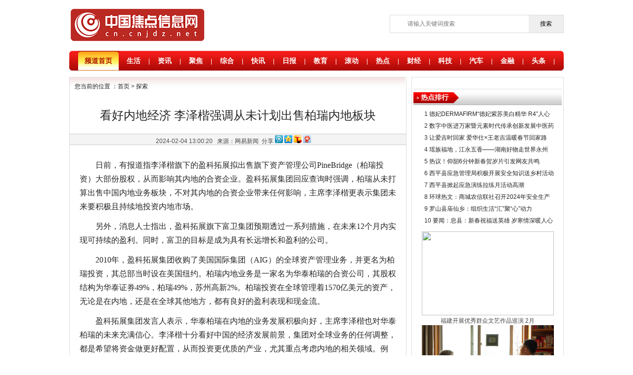

--- FILE ---
content_type: text/html
request_url: http://cnts.cnjdz.net/cnts/2024/0204/347881.html
body_size: 9162
content:
<!doctype html>
<html>

<head>
  <meta charset="utf-8">
  <title>看好内地经济 李泽楷强调从未计划出售柏瑞内地板块 - 中国焦点日报网</title>
  <meta content="焦点信息网，焦点信息网，中国焦点信息网，热点精选,播报资讯,资讯快报,热文速递,天天快报,当前热议,当前热点" name="keywords" />
  <meta content="日前，有报道指李泽楷旗下的盈科拓展拟出售旗下资产管理公司PineBri..." name="description" />
  <meta http-equiv="X-UA-Compatible" content="IE=EmulateIE7" />
  <link href="http://www.cnjdz.net/static/css/holystyle_1.css?v2.1" rel="stylesheet" type="text/css" />
  <link href="http://www.cnjdz.net/static/css/content_1.css?v2.1" rel="stylesheet" type="text/css" />
  <link href="http://www.cnjdz.net/static/css/lypd_1.css" rel="stylesheet" type="text/css" />
  <link href="http://www.cnjdz.net/static/css/zg_show.css" rel="stylesheet" type="text/css" />
  <script language="javascript" src="http://www.cnjdz.net/static/js/nr0615.js"></script>
  <script>
    (function () {
      var el = document.createElement("script");
      el.src = "https://sf1-scmcdn-tos.pstatp.com/goofy/ttzz/push.js?26891a73ba623b90e8bc59c1cf736659e1dbf90a5d786434c565aa4794db31e1b799ba1059648905ef34c518690c0201eaa17b8ef3cb90ad7146a471d2589672";
      el.id = "ttzz";
      var s = document.getElementsByTagName("script")[0];
      s.parentNode.insertBefore(el, s);
    })(window)
  </script>
  <script src="http://www.cnjdz.net/static/js/uaredirect.js" type="text/javascript"></script>
  <link rel="shortcut icon" href="http://www.cnjdz.net/static/images/2.ico" type="image/x-icon">
  <SCRIPT type=text/javascript>uaredirect("http://5g.cnjdz.net/cnts/cnts/2024/0204/347881.html");</SCRIPT>
</head>

<body>
  <div class="container">
    <div class="main">
      <script src="http://www.cnjdz.net/static/js/fspdgg17.js"></script>
    </div>
    <div class="logoh">
      <div class="logo17424"><a href="http://cn.cnjdz.net/" target="_blank"></a></div>
      <div class="searchdiv" style="float:right;margin-top: 25px;">
        <form action="http://www.duosou.net/" method="get" target="_blank">
          <input type="text" class="searchinput" name="keyword" id="keyword" placeholder="请输入关键词搜索"
            onfocus="autofocuss()" autocomplete="off">
          <button class="btnsearch">搜索</button>
        </form>
      </div>
    </div>
    <!--地市-->
    <div id="nav" class="clearall">
      <div class="main oh">
        <ul class="nav">
                    <li><a href="http://cn.cnjdz.net/" class="pt" target="_blank">频道首页</a></li>
                    <li><a href="http://cn.cnjdz.net/cnsh/" target="_blank">生活</a></li>
          <li class="navLine">|</li>
                    <li><a href="http://cn.cnjdz.net/cnzx/" target="_blank">资讯</a></li>
          <li class="navLine">|</li>
                    <li><a href="http://cn.cnjdz.net/cnjj/" target="_blank">聚焦</a></li>
          <li class="navLine">|</li>
                    <li><a href="http://cn.cnjdz.net/cnzh/" target="_blank">综合</a></li>
          <li class="navLine">|</li>
                    <li><a href="http://cn.cnjdz.net/cnkx/" target="_blank">快讯</a></li>
          <li class="navLine">|</li>
                    <li><a href="http://cn.cnjdz.net/cnrb/" target="_blank">日报</a></li>
          <li class="navLine">|</li>
                    <li><a href="http://cn.cnjdz.net/cnjy/" target="_blank">教育</a></li>
          <li class="navLine">|</li>
                    <li><a href="http://cn.cnjdz.net/cngd/" target="_blank">滚动</a></li>
          <li class="navLine">|</li>
                    <li><a href="http://cn.cnjdz.net/cnrd/" target="_blank">热点</a></li>
          <li class="navLine">|</li>
                    <li><a href="http://cn.cnjdz.net/cncj/" target="_blank">财经</a></li>
          <li class="navLine">|</li>
                    <li><a href="http://cnkj.cnjdz.net/" target="_blank">科技</a></li>
          <li class="navLine">|</li>
                    <li><a href="http://cnqc.cnjdz.net/" target="_blank">汽车</a></li>
          <li class="navLine">|</li>
                    <li><a href="http://cnjr.cnjdz.net/" target="_blank">金融</a></li>
          <li class="navLine">|</li>
                    <li><a href="http://cntt.cnjdz.net/" target="_blank">头条</a></li>
          <li class="navLine">|</li>
                            </ul>
      </div>
    </div>
    <div class="banner clearall"> </div>
    <div class="list">
      <div class="contentleft">
        <div class="inversepath">您当前的位置 ：<a href="http://cn.cnjdz.net/">首页</a> > <a href="http://cnts.cnjdz.net/">探索</a></div>
        <div class="contentt">看好内地经济 李泽楷强调从未计划出售柏瑞内地板块</div>
        <div class="contenttime">2024-02-04 13:00:20&nbsp;&nbsp; <a href="javascript:;" target="_blank">来源：网易新闻</a>&nbsp;&nbsp;分享
          <script type="text/javascript" charset="GBK">
              (function () {
                var _w = 16, _h = 16;
                var param = {
                  url: location.href,
                  type: "l", /**type类型有b/d/f/h/j/l*/
                  count: "0", /**是否显示分享数，1显示(可选)*/
                  appkey: "3203314641", /**您申请的应用appkey,显示分享来源(可选)*/
                  title: '看好内地经济 李泽楷强调从未计划出售柏瑞内地板块', /**分享的文字内容(可选，默认为所在页面的title)*/
                  relateUid: "", /**关联用户的UID，分享微博会@该用户(可选)*/
                  rnd: new Date().valueOf(),
                  lang: "zh_cn"
                }
                var temp = [];
                for (var p in param) {
                  temp.push(p + "=" + encodeURIComponent(param[p] || ""))
                }
              })()
          </script>
          <a href="javascript:void(0)" onClick="postToWb();" class="tmblog"><img src="http://www.cnjdz.net/static/picture/weiboicon16.gif" border="0" /></a>
          <script type="text/javascript" charset="GBK">
            function postToWb() {
              var _t = encodeURI(document.title);
              var _url = encodeURIComponent(document.location.href);
              var _appkey = encodeURI('23c02d48d7654122b32c6391261622cf');//你从腾讯获得的appkey
              var _pic = encodeURI('');//（例如：var _pic='图片url1|图片url2|图片url3....）
              var _site = '';//你的网站地址
              var _u = 'http://v.t.qq.com/share/share.php?url=' + _url + '&appkey=' + _appkey + '&site=' + _site + '&pic=' + _pic + '&title=' + _t;
              window.open(_u, '', 'width=700, height=680, top=0, left=0, toolbar=no, menubar=no, scrollbars=no, location=yes, resizable=no, status=no');
            }
          </script>
          <script type="text/javascript" charset="GBK">
            (function () {
              var p = {
                url: location.href,
                desc: '',/*默认分享理由(可选)*/
                summary: '',/*摘要(可选)*/
                title: '',/*分享标题(可选)*/
                site: '',/*分享来源 如：腾讯网(可选)*/
                pics: '' /*分享图片的路径(可选)*/
              };
              var s = [];
              for (var i in p) {
                s.push(i + '=' + encodeURIComponent(p[i] || ''));
              }
              document.write(['<a href="http://sns.qzone.qq.com/cgi-bin/qzshare/cgi_qzshare_onekey?', s.join('&'), '" target="_blank" title="分享到QQ空间"><img src="http://www.cnjdz.net/static/picture/qzone_share_s.png" alt="分享到QQ空间" border="0" /></a>'].join(''));
            })();
          </script>
          <a title="分享到搜狐微博" href="javascript:void((function(s,d,e,r,l,p,t,z,c){var f='http://t.sohu.com/third/post.jsp?',u=z||d.location,p=['&url=',e(u),'&title=',e(t||d.title),'&content=',c||'gb2312','&pic=',e(p||'')].join('');function%20a(){if(!window.open([f,p].join(''),'mb',['toolbar=0,status=0,resizable=1,width=660,height=470,left=',(s.width-660)/2,',top=',(s.height-470)/2].join('')))u.href=[f,p].join('');};if(/Firefox/.test(navigator.userAgent))setTimeout(a,0);else%20a();})(screen,document,encodeURIComponent,'','','','','','GBK'));" style="font-size:12px;font-family:'\5b8b\4f53';color:#369"><img src="http://www.cnjdz.net/static/picture/sohudot.gif" alt="分享到搜狐微博" border="0" style="border:0px;" /></a> <a href="javascript:void(0);" onClick="(function(){var url = 'link=http://www.nen.com.cn/&source='+ encodeURIComponent('焦点信息网-中国焦点信息网-好看的互联网资讯信息')+ '&info='+ encodeURIComponent(document.title) + ' ' + encodeURIComponent(document.location.href);window.open('http://t.163.com/article/user/checkLogin.do?'+url+'&'+new Date().getTime(),'newwindow','height=330,width=550,top='+(screen.height-280)/2+',left='+(screen.width-550)/2+', toolbar=no, menubar=no, scrollbars=no,resizable=yes,location=no, status=no');})()" target="_self"><img src="http://www.cnjdz.net/static/picture/163wei.gif" width="16" height="16" alt="分享到网易微博" border="0"></a>
          <script type="text/javascript" charset="GBK">
            (function () {
              var _w = 16, _h = 16;
              var param = {
                url: 'http://fushun.nen.com.cn/system/2017/12/27/020277047.shtml',
                type: '3',
                count: '', /**是否显示转发数，1显示(可选)*/
                appkey: '3203314641', /**您申请的应用appkey,显示分享来源(可选)*/
                title: '看好内地经济 李泽楷强调从未计划出售柏瑞内地板块', /**转发的文字内容(可选，默认为所在页面的title)*/
                pic: '', /**转发图片的路径(可选)*/
                ralateUid: '', /**关联用户的UID，转发微博会@该用户(可选)*/
                rnd: new Date().valueOf()
              }
              var temp = [];
              for (var p in param) {
                temp.push(p + '=' + encodeURIComponent(param[p] || ''))
              }
              document.write('<iframe allowTransparency="true" frameborder="0" scrolling="no" src="http://hits.sinajs.cn/A1/weiboshare.html?' + temp.join('&') + '" width="' + _w + '" height="' + _h + '"></iframe>')
            })()
          </script>
        </div>
        <br />
        <div class="clear"></div>
    <div class="contentcon" style="text-indent:2em;"> <p>日前，有报道指李泽楷旗下的盈科拓展拟出售旗下资产管理公司PineBridge（柏瑞投资）大部份股权，从而影响其内地的合资企业。盈科拓展集团回应查询时强调，柏瑞从未打算出售中国内地业务板块，不对其内地的合资企业带来任何影响，主席李泽楷更表示集团未来要积极且持续地投资内地市场。</p><p>另外，消息人士指出，盈科拓展旗下富卫集团预期透过一系列措施，在未来12个月内实现可持续的盈利。同时，富卫的目标是成为具有长远增长和盈利的公司。</p><p>2010年，盈科拓展集团收购了美国国际集团（AIG）的全球资产管理业务，并更名为柏瑞投资，其总部当时设在美国纽约。柏瑞内地业务是一家名为华泰柏瑞的合资公司，其股权结构为华泰证券49%，柏瑞49%，苏州高新2%。柏瑞投资在全球管理着1570亿美元的资产，无论是在内地，还是在全球其他地方，都有良好的盈利表现和现金流。</p><p>盈科拓展集团发言人表示，华泰柏瑞在内地的业务发展积极向好，主席李泽楷也对华泰柏瑞的未来充满信心。李泽楷十分看好中国的经济发展前景，集团对全球业务的任何调整，都是希望将资金做更好配置，从而投资更优质的产业，尤其重点考虑内地的相关领域。例如，集团会继续积极探索研究投资内地的保险、科技等板块。</p><p>从李泽楷长期一连串的商业动作来看，他对保险业务情有独钟。李泽楷曾指出，亚洲地区在经历经济高速发展的同时，老百姓应当被赋予更好的人身和医疗保障。</p><p>2013年，李泽楷通过其家族办公室盈科拓展集团收购了荷兰国际集团(ING)的香港、泰国和澳门的业务，正式更名为富卫集团。过去10年，富卫由最初的3个市场拓展至10个市场。富卫已经成为泛亚洲地区发展最迅速的人寿保险公司，为逾一千万名客户提供服务，被国际保险监管协会认定为全球56家国际最活跃保险公司之一。以首年标准保费计算，富卫目前名列东南亚人寿保险公司第4位。如今，盈科持有约70%富卫的股权，其他主要股东包括瑞士再保险，华泰证券等等。截至2023年9月底，PineBridge（柏瑞投资）管理富卫保险 (FWD) 约25%的资产。</p><p>
 
	</p><p style="color:#000;font-weight: bold;font-size: 15px;">免责声明：市场有风险，选择需谨慎！此文仅供参考，不作买卖依据。</p> </div>
        <div id="IndiKeyword" class="IndiKeyword" style="color:white;font-size:12px">关键词：
                  </div>
        <br />
        <div class="fromwhere">&nbsp;&nbsp; <a href="http://cn.cnjdz.net/" target="_blank"> <strong><font color="#333399">>>返回频道首页</font> </strong> </a> <a href="http://cn.cnjdz.net/" target="_blank"> <img src="http://www.cnjdz.net/static/picture/connenlogo.gif" alt="点击进入焦点信息网-中国焦点信息网-好看的互联网资讯信息首页" width="24" height="24" border="0" align="absmiddle" /> <strong><font color="#333399">返回本网站首页</font></strong> </a> </div>
        <br />
        <div class="fromwhere" id="editor">[责任编辑：ruirui]</div>
        <br />
        <div class="clear"></div>
        <br />
        <div class="shuotong"> *本网站有关内容转载自合法授权网站，如果您认为转载内容侵犯了您的权益，<br />请您联系QQ(992 5835)，本网站将在收到信息核实后24小时内删除相关内容。 </div>
        <div class="clink"><img src="http://www.cnjdz.net/static/picture/clink_06.gif" width="550" height="16"></div>
        <br />
        <div class="xiangad">
          <script src="http://www.cnjdz.net/static/js/fspdgg26.js"></script>
        </div>
        <div class="clear"></div>
        <div class="xiangad">
          <script src="http://www.cnjdz.net/static/js/fspdgg27.js"></script>
        </div>
        <div class="clear"></div>
        <br />
        <div class="xiang">
          <h2></h2>
          <ul>
                                    <li><a href="http://cnts.cnjdz.net/cnts/2024/0204/347881.html" target="_blank">看好内地经济 李泽楷强调从未计划出售柏瑞内地板块</a>(2024-02-04)</li>
                        <li><a href="http://cnts.cnjdz.net/cnts/2024/0204/347880.html" target="_blank">福建开展优秀群众文艺作品巡演 2月3日圆满落幕！</a>(2024-02-04)</li>
                        <li><a href="http://cnts.cnjdz.net/cnts/2024/0204/347879.html" target="_blank">擦玻璃、剪窗花、写福字，北京多彩社区活动喜迎新春</a>(2024-02-04)</li>
                        <li><a href="http://cnts.cnjdz.net/cnts/2024/0203/347877.html" target="_blank">上海六一儿童医院志愿者开展社区公益活动，慰问独居孤寡老人</a>(2024-02-03)</li>
                        <li><a href="http://cnts.cnjdz.net/cnts/2024/0203/347865.html" target="_blank">深圳阳光医院荣誉新氧亚太医美“全国十大实力名院”</a>(2024-02-03)</li>
                                                            <li><a href="http://cnts.cnjdz.net/cnts/2024/0204/347881.html" target="_blank">看好内地经济 李泽楷强调从未计划出售柏瑞内地板块</a>(2024-02-04)</li>
                        <li><a href="http://cnts.cnjdz.net/cnts/2024/0204/347880.html" target="_blank">福建开展优秀群众文艺作品巡演 2月3日圆满落幕！</a>(2024-02-04)</li>
                        <li><a href="http://cnts.cnjdz.net/cnts/2024/0204/347879.html" target="_blank">擦玻璃、剪窗花、写福字，北京多彩社区活动喜迎新春</a>(2024-02-04)</li>
                        <li><a href="http://cnts.cnjdz.net/cnts/2024/0203/347877.html" target="_blank">上海六一儿童医院志愿者开展社区公益活动，慰问独居孤寡老人</a>(2024-02-03)</li>
                        <li><a href="http://cn.cnjdz.net/cnjy/2024/0203/347876.html" target="_blank">【报资讯】驻马店市第二幼儿园祝大家万事顺意、福寿安康、新年快乐、龙年大吉！</a>(2024-02-03)</li>
                        <li><a href="http://cn.cnjdz.net/cngd/2024/0203/347872.html" target="_blank">天天视讯！驻马店开发区组织部到金河办事处小界牌社区开展慰问老党员活动</a>(2024-02-03)</li>
                        <li><a href="http://cnkj.cnjdz.net/cnkj/2024/0203/347868.html" target="_blank">商丘市第二中学开展春节前走访慰问身边好人活动</a>(2024-02-03)</li>
                        <li><a href="http://cnjr.cnjdz.net/cnjr/2024/0203/347867.html" target="_blank">商丘文旅首个IP卡通形象“财牛牛”“ 财妞妞”原创歌曲《我们最牛》完整版</a>(2024-02-03)</li>
                        <li><a href="http://cnts.cnjdz.net/cnts/2024/0203/347865.html" target="_blank">深圳阳光医院荣誉新氧亚太医美“全国十大实力名院”</a>(2024-02-03)</li>
                        <li><a href="http://cnjr.cnjdz.net/cnjr/2024/0203/347851.html" target="_blank">​西平县应急管理局召开春节期间应急值班值守工作安排部署会 环球热推荐</a>(2024-02-03)</li>
                        <li><a href="http://cnts.cnjdz.net/cnts/2024/0203/347850.html" target="_blank">2024《辽视春晚》全部阵容揭晓，不仅他来了，她也来了！</a>(2024-02-03)</li>
                        <li><a href="http://cnts.cnjdz.net/cnts/2024/0202/347848.html" target="_blank">“共富武林·长三角美好年货节”持续火爆！</a>(2024-02-02)</li>
                        <li><a href="http://cn.cnjdz.net/cnrd/2024/0202/347836.html" target="_blank">驻马店开发区关王庙乡：新春慰问送关怀 温情走访暖人心|每日资讯</a>(2024-02-02)</li>
                        <li><a href="http://cnts.cnjdz.net/cnts/2024/0202/347825.html" target="_blank">心汇聚，新突破，创未来，广律法务2024新春年暨表彰大会圆满落幕！</a>(2024-02-02)</li>
                        <li><a href="http://cnts.cnjdz.net/cnts/2024/0202/347824.html" target="_blank">卡竞：氪金道具变数字资产，多游互通道具交易平台</a>(2024-02-02)</li>
                        <li><a href="http://cnts.cnjdz.net/cnts/2024/0202/347813.html" target="_blank">4.0时代“向新”发展 大有可为 | 太子地产集团召开2023年度工作总结会议</a>(2024-02-02)</li>
                        <li><a href="http://cnts.cnjdz.net/cnts/2024/0202/347812.html" target="_blank">天玑8300同档性能第一，二连胜碾压旗舰8+</a>(2024-02-02)</li>
                        <li><a href="http://cn.cnjdz.net/cnrb/2024/0202/347810.html" target="_blank">社旗法院：风雪不挡执行路 集中执行再出击</a>(2024-02-02)</li>
                        <li><a href="http://cn.cnjdz.net/cnjy/2024/0202/347808.html" target="_blank">桐柏法院开展“雪域破冰”集中执行活动_环球热推荐</a>(2024-02-02)</li>
                        <li><a href="http://cntt.cnjdz.net/cntt/2024/0202/347800.html" target="_blank">世界观点：​西平县减灾办召开二月份自然灾害风险形势会商研判工作会议</a>(2024-02-02)</li>
                        <li><a href="http://cn.cnjdz.net/cnrb/2024/0202/347798.html" target="_blank">滚动：​预防两卡犯罪 共建平安校园——西平县杨庄高中举行反诈宣传进校园宣讲会</a>(2024-02-02)</li>
                        <li><a href="http://cn.cnjdz.net/cnkx/2024/0202/347793.html" target="_blank">​西平县委常委、组织部部长曹亚红一行到县人民医院看望慰问专业技术拔尖人才</a>(2024-02-02)</li>
                        <li><a href="http://cn.cnjdz.net/cnrd/2024/0202/347791.html" target="_blank">​西平县出山镇开展“社会主义核心价值观 移风易俗春联进万家”文明实践主题活动</a>(2024-02-02)</li>
                        <li><a href="http://cnts.cnjdz.net/cnts/2024/0202/347776.html" target="_blank">剧版《我的老板是小猪》定档首播！ 社畜如何甜蜜应对老板变猪 职场整顿新喜剧</a>(2024-02-02)</li>
                        <li><a href="http://cnts.cnjdz.net/cnts/2024/0201/347771.html" target="_blank">胶原蛋白如何让肌肤宛如新生，轻松逆转岁月</a>(2024-02-01)</li>
                        <li><a href="http://cn.cnjdz.net/cnkx/2024/0201/347767.html" target="_blank">南阳市卧龙区法院开展节前安全专项检查</a>(2024-02-01)</li>
                        <li><a href="http://cn.cnjdz.net/cnzx/2024/0201/347765.html" target="_blank">天天观速讯丨新野农商银行：引灌金融“活水”“贷”动乡村振兴</a>(2024-02-01)</li>
                        <li><a href="http://cn.cnjdz.net/cnrb/2024/0201/347755.html" target="_blank">​西平县市场监督管理局开展食品生产企业节前专项整治活动-天天新消息</a>(2024-02-01)</li>
                        <li><a href="http://cn.cnjdz.net/cnsh/2024/0201/347743.html" target="_blank">速递！驻马店开发区金山办事处：彻查彻改风险隐患 扎实推进“六查一打”</a>(2024-02-01)</li>
                        <li><a href="http://cn.cnjdz.net/cnzh/2024/0201/347742.html" target="_blank">驻马店开发区金河办事处东高社区开展培训机构消防安全隐患排查活动 新消息</a>(2024-02-01)</li>
                                  </ul>
        </div>
        <div class="xiangad">
          <script src="http://www.cnjdz.net/static/js/fspdgg28.js"></script>
        </div>
        <div class="clear"></div>
        <br />
      </div>
      <div class="listright">
        <div class="show_adver" style="width: 300px;margin: 10px 0;"><div class="adver_3"><script type="text/javascript" src="http://user.042.cn/adver/adver.js"></script><script type="text/javascript">getAdvert('.adver_3',1,'300px','300px');</script></div></div>
        <div class="righthotpaihang">
          <h2>热点排行</h2>
          <ul>
                                    <li>1 <a href="http://cnts.cnjdz.net/cnts/2024/0201/347736.html" target="_blank">德妃DERMAFIRM“德妃紫苏美白精华 R4”人心红利90后护肤新时代</a></li>
                        <li>2 <a href="http://cnts.cnjdz.net/cnts/2024/0201/347732.html" target="_blank">数字中医进万家暨元素时代传承创新发展中医药事业 启航峰会在山东青州成功举办</a></li>
                        <li>3 <a href="http://cnts.cnjdz.net/cnts/2024/0201/347731.html" target="_blank">让爱吉时回家 爱华仕×王老吉温暖春节回家路</a></li>
                        <li>4 <a href="http://cnts.cnjdz.net/cnts/2024/0201/347730.html" target="_blank">瑶族福地，江永五香——湖南好物走世界永州（江永）专场活动顺利举行</a></li>
                        <li>5 <a href="http://cnts.cnjdz.net/cnts/2024/0201/347729.html" target="_blank">热议！仰韶6分钟新春贺岁片引发网友共鸣</a></li>
                        <li>6 <a href="http://cn.cnjdz.net/cnrb/2024/0201/347724.html" target="_blank">​西平县应急管理局积极开展安全知识送乡村活动</a></li>
                        <li>7 <a href="http://cn.cnjdz.net/cnrd/2024/0201/347720.html" target="_blank">​西平县掀起应急演练拉练月活动高潮</a></li>
                        <li>8 <a href="http://cn.cnjdz.net/cnzx/2024/0201/347711.html" target="_blank">环球热文：商城农信联社召开2024年安全生产工作会议</a></li>
                        <li>9 <a href="http://cntt.cnjdz.net/cntt/2024/0201/347710.html" target="_blank">罗山县庙仙乡：组织生活“汇”聚“心”动力</a></li>
                        <li>10 <a href="http://cn.cnjdz.net/cnrd/2024/0201/347703.html" target="_blank">要闻：息县：新春祝福送英雄 岁寒情深暖人心</a></li>
                                  </ul>
        </div>
        <div class="rightjrtj">
          <ul class="right-wap xs i-xt">
                                    <li> <a href="http://cnts.cnjdz.net/cnts/2024/0204/347880.html" title="福建开展优秀群众文艺作品巡演 2月3日圆满落幕！" target="_blank"> <img src="https://img2.danews.cc/upload/doc/20240204/65bef1aa09637.png" style="width:267px;height:170px;"><div>福建开展优秀群众文艺作品巡演 2月</div></a> </li>
                        <li> <a href="http://cnts.cnjdz.net/cnts/2024/0204/347879.html" title="擦玻璃、剪窗花、写福字，北京多彩社区活动喜迎新春" target="_blank"> <img src="http://www.rmzxb.com.cn/upload/resources/image/2024/02/01/2862878_500x500.png" style="width:267px;height:170px;"><div>擦玻璃、剪窗花、写福字，北京多彩</div></a> </li>
                        <li> <a href="http://cnts.cnjdz.net/cnts/2024/0203/347877.html" title="上海六一儿童医院志愿者开展社区公益活动，慰问独居孤寡老人" target="_blank"> <img src="https://q3.itc.cn/q_70/images01/20240202/03e2b54330cd4710aec414bf358af4a5.jpeg" style="width:267px;height:170px;"><div>上海六一儿童医院志愿者开展社区公</div></a> </li>
                        <li> <a href="http://cn.cnjdz.net/cnjy/2024/0203/347876.html" title="【报资讯】驻马店市第二幼儿园祝大家万事顺意、福寿安康、新年快乐、龙年大吉！" target="_blank"> <img src="http://caixunimg.483.cn/2022/0610/20220610014154521.jpg" style="width:267px;height:170px;"><div>【报资讯】驻马店市第二幼儿园祝大</div></a> </li>
                        <li> <a href="http://cn.cnjdz.net/cngd/2024/0203/347872.html" title="天天视讯！驻马店开发区组织部到金河办事处小界牌社区开展慰问老党员活动" target="_blank"> <img src="http://henan.042.cn/2024/0203/20240203040219830.jpg" style="width:267px;height:170px;"><div>天天视讯！驻马店开发区组织部到金</div></a> </li>
                                  </ul>
        </div>
      </div>
      <div class="clear"></div>
      <link href="http://www.cnjdz.net/static/css/nenbottomy_1.css" rel="stylesheet" type="text/css" />
      <div class="yangbottom">
        <div class="yangwomen zg_beian">
        </div>
      </div>
      <script>
          (function () {
            var bp = document.createElement('script');
            var curProtocol = window.location.protocol.split(':')[0];
            if (curProtocol === 'https') {
              bp.src = 'https://zz.bdstatic.com/linksubmit/push.js';
            }
            else {
              bp.src = 'http://push.zhanzhang.baidu.com/push.js';
            }
            var s = document.getElementsByTagName("script")[0];
            s.parentNode.insertBefore(bp, s);
          })();
      </script>
    </div>
    <script charset="UTF-8" language="javascript" src="//data.dzxwnews.com/a.php"></script>
    <script src="http://www.cnjdz.net/static/js/online_calc.js"></script>
    <script language="javascript" src="http://www.cnjdz.net/static/js/ssi_footer.js"></script>
</body>

</html>

--- FILE ---
content_type: text/css
request_url: http://www.cnjdz.net/static/css/holystyle_1.css?v2.1
body_size: 1731
content:
@charset GBK;
/*
Theme Name: NEN CITY SITE
Theme URI: 
Description: NEN CITY SITE
Author: M.Knight
Version: 1.0
Tags: nen, city, site
update by MK
*/
/**
* reset & base css by http://lifesinger.org/blog/2009/07/reset-css-tech/
************************************************/
body, h1, h2, h3, h4, h5, h6, hr, p, blockquote, dl, dt, dd, ul, ol, li, pre, fieldset, lengend, button, input, textarea, th, td, select, form {
	margin:0;
	padding:0;
}
body, button, input, select, textarea/**/ {
	font:12px MicrosoftYaHei, HELVETICA, "\5b8b\4f53", arial ;
}
body {
	color:#464646;
	background:url(../images/bg.png) repeat-x;
	background-color:#fff;
}

input, textarea {
	border:#ccc solid 1px;
	background:#fff;
}

h1,h2,h3,h4,h5,h6{
	font-weight:normal;
}
h1 {
	font-size:24px;
	font-family:"\9ed1\4f53";/* black */
}
h2 {
	font-size:18px;
	font-family:"\9ed1\4f53";
}
h3 {
	font-size:14px;
}
address, cite, dfn, em, var {
	font-style: normal;
}
code, kbd, pre, samp, tt {
	font-family:"Courier New", Courier, monospace;
}
small {
	font-size:12px;
}
ul, ol {
	list-style:none;
}
a {
	text-decoration:none;
	color:#464646;
	cursor:pointer;
}
a:hover {
	text-decoration:underline;
        color:#464646;
}
abbr[title], acronym[title] {
	border-bottom:1px dotted;
	cursor:help;
}
q:before, q:after {
	content: '';
}
legend {
	color:#000;
}
fieldset, img {
	border:none;
}
button, input, select, textarea {
	font-size:100%;
}
textarea {
	resize:none;
}
textarea:focus {
	outline:none;
}
table {
	border-collapse:collapse;
	border-spacing:0;
}
hr {
	border:none;
	height:1px;
}
html {

}
.header {

}
.content {

}
.clearall { zoom: 1; }
.clearall:after {
	content:".";
	display:block;
	clear:both;
	height:0;
	visibility:hidden;
}
/**************** just like short cuts *************/
.f10 {font-size:10px;}
.f14 {font-size:14px;}
.f16 {font-size:16px;}
.f18 {font-size:18px;}
.f24 {font-size:24px;}
.f48 {font-size:48px;}
.f72 {font-size:72px;}
.wb {font-weight:bold;}
.white {color:#FFF;}
.c_org {color:#ffa032;}
.red {color:red;}
.blue {color:#0084FF;}
.c_f2 {background-color:#F2F2F2;}
.fleft {float:left;}
.fright {float:right;}
.pab {position:absolute;}
.prl {position:relative;}
.bd {border:1px #ccc solid;}
.disn {display:none;}

/* selected font color */

/*
::-moz-selection {
    background:#ff0000;
    color:#fff;
}
::selection {
	background:#ff0000;
	color:#fff;
}
*/

/************* nav *************/
.nav {
	width:100%;
	text-align:center;
	height:40px;
	line-height:40px;
  background:url(../images/navbg.png);
}
.nav li {
	display:inline;
}
.nav a {
  color:#fff;
	font-size:14px;
	font-weight:bold;
	padding:0 13px;
	_padding:0 12px;
	text-decoration:none;
}
.nav a:hover, .nav a.pt {
  background:url(../images/navbghover.png) center center no-repeat;
	padding:18px 13px;
	_padding:18px 12px;
	color:#b11703;
}
.nav a.end {
	border:none;
}
.navLine {
	display:block;
	height:15px; 
	color:#fff;
}
/************* slider *************/
.slider {
	width:666px;
	height:390px;
	float:left;
	display:inline;
	border:1px solid #ccc;
}
.sNews {
	float:left;
	margin-left:10px;
	width:319px;
	height:390px;
	border:1px solid #ccc;
}
.header_a, .header_b {
	width:319px;
	height:28px;
	background:url(../images/headerbg.jpg) 0 0 no-repeat;
	position:relative;
}
.header_b {
	background:url(../images/headerbg.jpg) 0 -28px no-repeat;
}
.header_a a, .header_b a {
	position:absolute;
	right:0;
	bottom:0;
	width:40px;
	height:18px;
	display:block;
}
.focusNews {
	width:319px;
	height:147px;
	overflow:hidden;
	padding:10px 0;
}
.siteNews {
	width:319px;
	overflow:hidden;
	padding:10px 0;
}
.focusNews li, .siteNews li {
	width:300px;
	height:21px;
	line-height:21px;
	padding-left:18px;
	background:url(../images/listdot.gif) no-repeat;
	word-wrap:break-word;
	font-size:14px;
	overflow:hidden;
	margin:	0 0 8px;
}
.siteNews li {
	margin:	0 0 6px;
}

/* .banner {
	width:998px;
	height:80px;
	border:1px solid #e5e5e5;
	margin:10px auto;_overflow:hidden;
}
.banner img {
	padding:0;
	margin:0;
}*/

.banner {
	width:998px;
	margin:5px auto;_overflow:hidden;
}
.banner img {
	padding:0;
	margin:0;
}
.h60 {
	width:290px;
	height:60px;
	margin-bottom:7px;
	border:1px solid #ccc;
}
.h26 {
	height:26px;
}
.w998 {
	width:998px;
	margin:0 auto;	
}



--- FILE ---
content_type: text/css
request_url: http://www.cnjdz.net/static/css/content_1.css?v2.1
body_size: 2401
content:
@charset "utf-8";
/* 第一屏 */
.clear{
	clear:both;

}
.container{
	width:1000px;
	margin:0 auto;
	text-align:center;
}
/*栏目页*/
.inversepath{
	background-image: url(../images/bhg.gif);
	background-repeat: repeat;
	height: 24px;
	padding-top: 10px;
	padding-left: 10px;
	color: #212121;
	text-align: left;
	width: 668px;
	font-size: 12px;
}

.inversepath a:link, .inversepath a:visited {color: #212121; text-decoration:none; font-size: 12px;}
.inversepath a:hover,.inversepath a:active {color: #212121; text-decoration:none; font-size: 12px;}
.list {
    float: left;
	width: 1000px;
	background-color:#FFFFFF;
}
.listleft {
    float: left;
	width: 686px;
	border: 1px solid #dddddd;
}
.listleft h2{
	float:left;
	width:685px;
	font-size:16px;
	line-height: 30px;
	color:#212121;
	text-align:center;
	text-decoration: none;
	font-family: "黑体";
	margin-top: 10px;
	border-top-width: 1px;
	border-top-color: #CCCCCC;
	border-bottom-width: 1px;
	border-bottom-style: dashed;
	border-bottom-color: #CCCCCC;
}
.listleft h2 a:link,.listleft h2 a:visited{font-size:16px; font-family: "黑体"; text-decoration:none; color:#212121;}
.listleft h2 a:hover,.listleft h2 a:active{font-size:16px; font-family: "黑体"; text-decoration:none; color:#212121;}
.listleft ul {
	float:left;
	width: 620px;
	margin-left: 30px;_margin-left: 15px;
	padding: 20px 0px;
}
.listleft ul li {
	line-height:29px;
	font-size:14px;
	color:#2f2f2f;
	width: 600px;
	height:29px;
	padding-left:12px;
	background: url(../images/dot1.gif) no-repeat 1px 40%;
	text-align: left;
	overflow:hidden;
}
.listleft ul li a:link,.listleft ul li a:visited{
	color:#212121;
	text-decoration: none;
	font-size: 14px;
}
.listleft ul li a:hover,.listleft ul li a:active{
	color:#212121;
	text-decoration: none;
	font-size: 14px;
}
.listleft ul li span {
    float:right;
	width:120px;
	font-size: 12px;
	color:#999999;
}
.listleft p {
    float: left;
	width: 658px;
	text-align: center;
	padding:10px 0 20px 0;
	font-size: 14px;
	color:#212121;
}
.listleft p a:link,.listleft p a:visited{
	color:#212121;
	text-decoration: none;
	font-size: 14px;
}
.listleft p a:hover,.listleft p a:active{
	color:#212121;
	text-decoration: none;
	font-size: 14px;
}
.listright {
    float: right;
	width: 300px;
	border: 1px solid #dddddd;
	padding: 3px;
	text-align:center;
}
.right ad{
    float:left;
	width: 300px;
	text-align:center;
}
.rightjrtj {
    float:left;
	width: 300px;
	text-align:center;
}
.rightmstj {
    float:left;
    width: 300px;
    margin-top: 10px;
    color:#000000;
}
.rightlunhuan {
	float: left;
	width: 299px;
	height: 32px;
	text-align: left;
	line-height: 32px;
	font-size:14px;
	background-image: url(../images/conlunhuan1.gif);
	background-repeat: no-repeat;
	background-position: left top;
	overflow: hidden;
	
}
.rightlunhuan p {
    float: left;
	width: 99px;
	height: 32px;
	line-height: 32px;
	text-align: center;
	font-weight:bold;
	color:#000000;
	overflow: hidden;
}
.rightlunhuan p a:link,.rightlunhuan p a:visited{font-size:14px; text-decoration:none; color:#000000; font-weight:bold;}
.rightlunhuan p a:hover,.rightlunhuan p a:active{font-size:14px; text-decoration:none; color:#000000; font-weight:bold;}
.rightmstj ul{
	width:280px;
	float:left;
	padding: 10px 0px;
}
.rightmstj ul li{
    float: left;
	width: 125px;
	line-height: 24px;
	padding-left: 14px;
}
.rightmstj ul li img{
	padding: 1px;
	float: left;
	width: 120px;
	height: 90px;
	border: 1px solid #dddddd;
}
.rightmstj ul li p {
    font-size: 12px;
    width: 120px;
    overflow: hidden;
    text-align: center;
	clear:both;
}
.rightmstj ul li p a:link,.rightmstj ul li p a:visited{font-size:12px; text-decoration:none; color:#000000;}
.rightmstj ul li p a:hover,.rightmstj ul li p a:active{font-size:12px; text-decoration:none; color:#000000;}
.righthotpaihang {
	width:300px;
	float:left;
	font-size:12px;
	overflow:hidden;
	text-decoration:none;
	line-height:24px;
	margin-top: 10px;
}
.righthotpaihang h2 {
	float: left;
	width: 285px;
	height: 33px;
	text-align: left;
	padding-left: 15px;
	line-height: 35px;
	font-size:14px;
	background-image: url(../images/contentrightbg.gif);
	background-repeat: no-repeat;
	background-position: left top;
	color:#FFFFFF;
	font-weight: bold;
}
.righthotpaihang h2 a:link,.righthotpaihang h2 a:visited{font-size:14px; font-weight: bold; text-decoration:none; color:#FFFFFF;}
.righthotpaihang h2 a:hover,.righthotpaihang h2 a:active{font-size:14px; font-weight: bold; text-decoration:none; color:#FFFFFF;}
.righthotpaihang ul{
	width:285px;
	float:left;
	font-size:12px;
	margin-top: 6px;
	padding-left: 10px;
	padding-bottom: 10px;
}
.righthotpaihang ul li{
	line-height:24px;
	font-size:12px;
	color:#2f2f2f;
	width: 265px;
	height:24px;
	padding-left:12px;
	background: url(../images/dot1.gif) no-repeat 1px 40%;
	text-align: left;
	overflow:hidden;}
.righthotpaihang li a:link,.righthotpaihang ul li a:visited{
	color:#212121;
	text-decoration: none;
	font-size: 12px;
}
.righthotpaihang ul li a:hover,.righthotpaihang ul li a:active{
	color:#212121;
	text-decoration: none;
	font-size: 12px;
}
/*新闻页样式*/
.contentleft{
    float: left;
	width: 680px;
	border: 1px solid #dddddd;
	padding-bottom: 20px;
}
.contentt{text-align: center;
    margin-top: 10px;
    font-size: 24px;
    font-family: "微软雅黑", "宋体";
    line-height: 67px;
    color: #252525;}
.contenttime{
	height: 16px;
	border-top-width: 1px;
	border-bottom-width: 1px;
	border-top-style: solid;
	border-bottom-style: solid;
	border-top-color: #CCC;
	border-bottom-color: #CCC;
	background-color: #F4F4F4;
	margin-top: 3px;
	margin-bottom: 3px;
	color: #4B4B4B;
	text-align: center;
	padding-top: 2px;
	padding-bottom: 3px;
	vertical-align: middle;
}
.contentcon{
	width: 640px;
	text-align: left;
	font-size: 14px;
	line-height: 25px;
	color: #000000;
	padding-top: 10px;
	margin: 0px auto;
}
.contentcon img { margin:10px auto;text-align:center; border: 0px;}
.contentcon p {text-indent: 2em;
    word-wrap: break-word;
    word-break: break-all;
    font-size: 16px;
    color: #252525;
    line-height: 28px;
    font-family: SimSun;
    margin-bottom: 12px;
}
.contentcon p img { margin:10px auto;text-align:center; border: 0px;min-width: 600px;}

.clink {
    float:left;
	text-align: center;
	clear: both;
	padding: 15px;
	width: 640px;
}
.shuo{
	width:580px;
	line-height: 22px;
	color: #de0000;
	margin: 0px auto;

}
.fromwhere{
	width:600px;
	line-height: 22px;
	color: #000;
	text-align: left;
	margin-top: 0px;
	margin-right: auto;
	margin-bottom: 0px;
	margin-left: auto;
	padding-left: 20px;
	padding-right: 20px;
}
.search{
	width:300px;
	line-height: 24px;
	color: #000;
	text-align: left;
	margin-top: 10px;
	margin-right: auto;
	margin-bottom: 0px;
	margin-left: auto;
	padding-left: 320px;
	padding-right: 20px;
	text-align: right;
    font-size: 12px;
	height: 30px;
}
#editor{	
	text-align: right;
	color: #000;
}

/*评论我来说两句*/
.wosay{
	border: 1px solid #CCC;
	color: #000;
	width:640px;
	clear: right;
	margin: 0px auto;
}
.woleft{width: 295px;float: left; 	color: #000000;
	text-align: center;
	line-height: 25px;clear: right;}
.woright{
	width: 340px;
	float: left;
	color: #000000;
	text-align: center;
	line-height: 25px;clear: right;
	
}
/*相关报道*/
.xiang{
	width: 660px;
	text-align: left;
	font-size: 14px;
	color: #212121;
	border: 1px solid #CCC;
	margin-top: 0px;
	margin-right: auto;
	margin-bottom: 10px;
	margin-left: auto;
	height: 150px;
	overflow: hidden;
	clear:both;
}
.xiang h2 {
	float: left;
	width: 657px;
	background-image: url(../images/xgbg.jpg);
	border-bottom-width: 1px;
	border-bottom-style: solid;
	border-bottom-color: #CCC;
	height: 34px;
	background-repeat: no-repeat;
	background-position: center top;
}
.xiang ul{
	width:600px;
	float:left;
	font-size:14px;
	margin-top: 10px;
	padding-left: 30px;
}
.xiang ul li{
	line-height:24px;
	font-size:14px;
	color:#212121;
	width: 580px;
	height:26px;
	padding-left:12px;
	background: url(../images/dot1.gif) no-repeat 1px 40%;
	text-align: left;
	overflow:hidden;
}
.xiang li a:link,.xiang ul li a:visited{
	color:#212121;
	text-decoration: none;
	font-size: 14px;
}
.xiang ul li a:hover,.xiang ul li a:active{
	color:#212121;
	text-decoration: none;
	font-size: 14px;
}
.xiangad{
	width: 660px;
	text-align: left;
	font-size: 14px;
	color: #212121;
	border: 1px solid #CCC;
	margin-top: 0px;
	margin-right: auto;
	margin-bottom: 10px;
	margin-left: auto;	overflow: hidden;
	clear:both;
}

/*定义分页样式*/
.textpage {
	width:580px;
	line-height: 22px;
	margin: 0px auto;
	font-size: 14px;
	text-align: right;
	padding-left: 30px;
	padding-right: 30px;
}
.textpage span {font-weight:bold;}
.textpage ul { List-style-type: none; text-align: left;width:560px;}
.textpage li { list-style-type:none;font-size:14px;color:#FF6600;}
.textpage a:link,.textpage a:visited{color:#204890; font-size:14px;text-decoration:none;line-height:24px;}
.textpage a:active,.textpage a:hover{color:#F00; font-size:14px;text-decoration:underline;line-height:24px;}

#numpage span {color:#666}
#numpage {font-family: sans-serif;font-size: 14px;padding: 5px;float:right;text-align:right;margin: 0px;color:#000;}
#numpage a:link, #numpage a:visited {font-family: sans-serif;text-decoration: none;color:#FF7F00;background: #E7E7E7;padding:3px 5px;font-weight:bold;}
#numpage a:hover, #numpage a:active {font-family: sans-serif;text-decoration: none;color:#FFF;background: #0000CC;padding:3px 5px;font-weight:bold;}

--- FILE ---
content_type: text/css
request_url: http://www.cnjdz.net/static/css/lypd_1.css
body_size: 2083
content:
/* Author RY */
body, ul, li, p, h1, h3, h4, h5, h6, h2, .mp0 {
	margin: 0;
	padding: 0;
}
a {
	text-decoration:none;
	color:#464646;
}
a:hover {
	text-decoration:underline;
        color:#464646;
}
img {
	border:0;
}
ul li {
	list-style:none;
}
.oh, #w287 ul, .w300, .w666 {
	overflow:hidden;
}
.clearb, #h10, .h55, #h162, .w232, .h12, #pt10 {
	clear:both;
}
.disb, #nav, #408, #w666, .h55, #h627, .h204 {
	display:block;
}
.f0, #w287 ul li img, #h10, .h19 img, .h12, .w81 {
	font-size:0;
	line-height:0;
}
.floatl, #nav a li, #w287, #w287 ul li img, #w638, .h19 p, .h19 img, .h107 img, .h107, #w638 ul li, .w232, .w232 img, .h126 img, .w300, .w81 img, .w81 p {
	float:left;
	display:inline;
}
.floatr, #w666, #w287 ul li .h72, #w292, .w112, .w232 .w120, .w465 ul, #h584 {
	float:right;
	display:inline;
}
a:hover img {
	filter:alpha(opacity=85);
	-moz-opacity:0.85;
	background:#fff;
	opacity:0.85;
}
body {
	background-color:#FFFFFF;
}
.main {
	margin:0 auto;
	width:1000px;
	height:auto;
}
.pt12 {
	padding-top:6px;
}
.pt6 {
	padding-top:6px;
}
#nav {
	height:40px;
	margin-top:8px;
	margin-bottom:8px;
}
#nav a {
	cursor:pointer;
}
#nav a li {
	font-size:14px;
	font-family:"����";
	line-height:40px;
	padding:0 8px;
	height:40px;
	color:#FFF;
}
#nav a li:hover {
	background:url(../images/index_r5_c10_s1.jpg) bottom center no-repeat;
}
.bgw, #h408 {
	background-color:#FFF;
}
#h408 {
	height: 408px;
	padding: 13px 15px 0 15px;
	width: 968px;
	margin: 0 auto;
}
#w287 {
	width:287px;
	padding-top:14px;
	background-color:#f7f7f7;
	height:378px;/*fixed*/
	text-align:left;
}
#w287 ul {
	padding:18px 12px 0 12px;
}
#w287 ul li {
	padding-bottom:12px;
	height:72px;
	width:263px;
}
#w287 ul li img {
	width:134px;
	height:72px;
}
#w287 ul li .h72 {
	line-height:24px;
	height:72px;
	width:122px;/*fixed*/
	color:#333;
}
#w287 ul li .h72 h3 {
	width:122px;/*fixed*/
	height:24px;
	overflow:hidden;
	font-size:12px;
	font-family:"����";
	font-weight:bold;
}
#w287 ul li .h72 p {
	width:122px;/*fixed*/
	height:48px;
	overflow:hidden;
	font-size:12px;
	font-family:"����";
}
#w287 ul li .h72 p a {
	color:#C00;
}
#w666 {
	width:666px;
	height:390px;
}
#h10 {
	height:10px;
}
.hk, #h459, #h278, #h345, #h618 {
	border:1px solid #e5e5e5;
	background-color:#fff;
}
#h459 {
	height:438px;
	width:998px;
	padding-top:21px;
}
#w638 {
	width:638px;
	height:276px;
}
.w616, .h25 {
	width:616px;
	margin-left:22px;
}
.h25 {
	border-bottom: 1px dashed #e5e5e5;
	height: 18px;
}
.h107 {
	width:296px;
	height:107px;
	padding-left:22px;
}
.h107 img, .h126 img {
/*	width:177px;
*/	width:165px;
	height:107px;
}
.w112 {
/*	width:112px;
*/	width:124px;
	height:107px;
	color:#666;
}
.w112 h3 {
	width:124px;
	height:23px;
	line-height:23px;
	overflow:hidden;
	font-size:12px;
	font-family:"����";
	font-weight:bold;
}
.w112 p {
	width:124px;
	height:84px;
	line-height:21px;
	overflow:hidden;
	font-size:12px;
	font-family:"����";
}
.w112 p a {
	color:#C00;
}
#w638 ul {
	padding-top:10px;
	width:638px;
}
#w638 ul li {
	width:296px;
	padding-left:22px;
	font-family:"����";
	height:24px;
	line-height:24px;
	color:#4a4a4a;
	overflow:hidden;
	font-size:12px;
}
#w638 ul li a {
	color:#4a4a4a;
}
#w292 {
	width:292px;
	height:276px;
	padding-right:22px;
	text-align:left;
}
#w292 ul {
	clear:both;
	padding-top:10px;
}
#w292 ul li {
	width:292px;
	font-family:"����";
	height:24px;
	line-height:24px;
	color:#4a4a4a;
	overflow:hidden;
	font-size:12px;
}
#w292 ul li a {
	color:#4a4a4a;
}
.h55 {
	width:292px;
	height:55px;
	padding-bottom:8px;
}
.h19, .w81 {
	height:25px;/*fixed*/
	margin-bottom:10px;
	overflow:hidden;
	position:relative;
	border-bottom:1px solid #ccc;
}
.h19 p {
	font-family:Arial, Helvetica, sans-serif;
	font-size:10px;
/*new added*/
	bottom:0;
  position:absolute;
  right:0;
}
.h19 p a {
	color:#C00;
}
#h162 {
	padding:18px 22px 0 22px;
	height:144px;
	width:954px;
	background-color:#f9f9f9;
}
.w465 {
	width:465px;
	height:144px;
}
.w232 {
	width:232px;
	height:96px;
	color:#666;
}
.w232 img {
	width:104px;
	height:90px;
}
.w232 .w120 {
	line-height:23px;
}
.w232 .w120 h3 {
	width:120px;
	height:23px;
	overflow:hidden;
	font-size:12px;
}
.w232 .w120 p {
	width:120px;
	height:92px;
	overflow:hidden;
	font-size:12px;
	font-family:"����";
}
.w232 .w120 p a {
	color:#C00;
}
.w465 ul li {
	width:210px;
	font-family:"����";
	height:24px;
	line-height:24px;
	color:#4a4a4a;
	overflow:hidden;
	font-size:12px;
}
.w465 ul li a {
	color:#4a4a4a;
}
.h12 {
	height:12px;
}
#w980 {
	width:980px;
	padding:11px 9px 0 9px;
	height:706px;
	border:1px solid #e5e5e5;
}
#h627 {
	height:609px;
	width:980px;
	background-color:#FFF;
	margin-top:9px;
	padding-top:18px;
}
#w960 {
	width: 960px;
	padding: 20px 10px 0 10px;
	height: 561px;
}
#h278 {
/*	height:278px;
*/	padding-top:10px;/*fixed*/
}
.w300 {
	padding:0 3px 0 23px;
	height:278px;
	width:300px;
}
.h126 {
	border-bottom:1px dashed #e5e5e5;
	height:126px;
}
.w300 ul {
	clear:both;
	padding-top:10px;
}
.w300 ul li, .w320 ul li {
	width:300px;
	font-family:"����";
	height:24px;
	line-height:24px;
	color:#4a4a4a;
	overflow:hidden;
	font-size:12px;
}
.w300 ul li a, .w320 ul li a {
	color:#4a4a4a;
}
#h345 {
	width:980px;
	padding:11px 9px 0 9px;
	height:338px;
}
#pt10 {
	padding-top:10px;
}
.w320 {
	width:300px;
	height:240px;
	padding:18px 10px 0 10px;
	background-color:#f7f7f7;
}
.w81 p {
	padding-top:6px;
	padding-left:2px;
	font-family: "����";
	font-size:12px;
	line-height:13px;
	color:#000;
}
.w81 p a {
	font-family:Arial, Helvetica, sans-serif;
	color:#000;
}
.h78 {
	width:300px;
	height:78px;
	padding:4px 0;
}
.w320 ul {
	clear:both;
	padding-top:11px;
}
#h618 {
	width:998px;
	height:618px;
}
#h584 {
	width:318px;
	height:584px;
	margin:18px 18px 0 0;
	padding-top:16px;
	background-color:#f7f7f7;
}
#pl23 {
	padding:20px 0 0 23px;
	overflow:hidden;
}
.h204 {
	height:204px;
	width:275px;
	background-color:#FFF;
	text-align:center;
	margin-bottom:14px;
}
.h204:hover {
	box-shadow:2px 2px 2px #999;
}
.h204 img {
	padding:7px;
	width:261px;
	height:156px;
}
.h204 p {
	height:34px;
	width:275px;
	line-height:34px;
	font-size:14px;
}
.h204 p a {
	color:#666;
}
#xx {
	border-top:1px #999999 dotted;
	padding-top:12px;
	width:275px;
	overflow:hidden;
}
#xx ul li {
	width:375px;
	font-family:"����";
	height:24px;
	line-height:24px;
	color:#4a4a4a;
	overflow:hidden;
	font-size:12px;
}
#xx ul li a {
	color:#4a4a4a;
}
#mt7 {
	/*margin-top:7px;*/
	height:25px;
	color:#000;
	text-align:center;
	line-height:25px;
	_height:20px;
	background-color:#dbdbdb;
	font-family:"����";
	font-size:12px;
	border-top:5px solid #d70000;
	margin-bottom:20px;
}
#mt7 a {
	color:#000;
}


--- FILE ---
content_type: text/css
request_url: http://www.cnjdz.net/static/css/zg_show.css
body_size: 1298
content:
@charest "utf-8";
.news_more_page{text-align: center;}
.news_more_page span{color:#FF9900;margin-right: 10px;}
.news_more_page a{margin-right: 10px;}
.list_d{width: 100%; overflow: hidden; margin-top: 15px;}
.list_d ul li{width: 500px; height: 30px; overflow: hidden; text-overflow:ellipsis; white-space: nowrap; line-height: 30px; padding-left: 10px; background: url(../images/dl.jpg) left center no-repeat;}
.list_d a{font-size: 14px; font-family: "SimSun"; margin-right: 20px; color: #333}
.list_d span{color: #999;font-family: "SimSun"; font-size: 14px; }
.list_d {width: 100%;overflow: hidden;margin-top: 15px;}
.searchdiv {width: 350px;height: 35px;border: 1px solid #dfdcdc;position: relative;}
.searchinput {border: 0px;outline: none;padding: 10px 0px 0 0;width: 280px;overflow: hidden;}
.btnsearch {width: 20%;height: 35px;display: block;position: absolute;top: 0px;right: 0;background-image: url(../images/search.png);border: 0px;cursor: pointer;}
body .toper  {background: none;}
body .top {height: 130px;}
body .toper .logoh {padding:0 0 5px 0;margin: 0 auto;}
body .topnav {width: 1000px;height: 140px;margin: 0 auto;}
body .tn1000 { height:140px;}
body .topNav {width: 1000px;height: 140px;margin: 0 auto;}
body .dingduan {width: 100%;margin: 0 auto;background: #fff;height: 140px;}
.logoh {width: 1000px;height: 90px;clear: both;overflow: hidden;margin: 0 auto 5px;position: relative;background: #fff;padding-top:5px;}
.logo17424 {width: 276px;height: 85px;background: url("../images/zg_logo.png?3") 0 3px no-repeat;float: left;margin-right: 20px;}
.logo17424 a {width: 276px;height: 85px;display:block; }
.logowen{width:600px;height:30px;float:left; overflow:hidden;}
.logowen li{line-height:26px; font-size:12px; color:#2e3551;float:left;padding-right:10px;}
.logowen li a:link{padding-right:10px; display:inline-block; }
.logoad{width:440px;height:80px;float:right; overflow:hidden;}
/*导航条右侧*/
.navthreen{width:580px;height:85px;float:left;font-family: 宋体;padding-top: 5px;}
.navrightjb{width:150px;height:90px;float:left;}
.navrightjb span{width:150px;height:45px; display:block; text-align:center;}
.navrightjb p{width:150px;line-height:20px; height:20px; font-size:12px; display:block; text-align:center;}
/*********** top end ************/
.nav17424 {width: 1000px;height: 113px;clear: both;margin: 0 auto 10px;position: relative;background: #fff;border-bottom: 1px solid #e2e2e2;}
.navBox {width:580px;height:25px;line-height:25px;float:left;font-size:12px;}
.navBox a, .navBox span {float:left;margin-right:18px;}
.navBox a:visited {color: #2e62a5;}
.navBox a:visited, .navBox a:active {color: #004276;}
.navBox a {text-decoration: none;color: #004276;cursor: pointer;font-size:12px;}
.navBox .in{padding-right:12px;}
.navBox .it{padding-right:8px;}
/*.navright {width:100px;height:85px;float:left;position:absolute;right:0;top:0;}*/
.cities {padding:0px;height:30px;line-height:30px;font-size:12px;text-align:center;background:#54b6e7;margin:0 0 5px 0;color:#fff;}
.cities a {margin-right:14px;color:#fff;font-size:12px;}
.cities a:hover {  color:#fff;}
.cities a:visited {color: fff;}
.cities a.red {color:#fe0103;font-weight:bold;}
.shuotong{width:580px;line-height: 22px;color: #de0000;margin: 0px auto;font-size: 12px;text-align: center;}
.xiang{height: auto !important;}
.contentcon{text-indent: 2em;}
.contentcon img{max-width: 500px !important;height: auto !important;margin: auto;display: block;min-width: 300px !important;}

--- FILE ---
content_type: text/css
request_url: http://www.cnjdz.net/static/css/nenbottomy_1.css
body_size: 430
content:
.yangbottom{padding:0;width:1000px;color:#000;background-color:#FFF;margin-top:5px;margin-right:auto;margin-bottom:0;margin-left:auto;height:auto;overflow:hidden;}.yangfooter{background:url(../images/dl-bg.gif) repeat-x;height:20px;width:1000px;padding-top:5px;font-size:12px;text-align:center;margin-top:5px;color:#000;}.yangfooter a:link,.yangfooter a:visited{color:#333;text-decoration:none;font-size:12px;}.yangfooter a:hover,.yangfooter a:active{color:#8B0003;text-decoration:underline;font-size:12px;}.yangwomen{width:1000px;color:#000;font-size:12px;line-height:20px;font-weight:normal;}.yangwomen h2{font-size:12px;line-height:25px;text-align:center;height:25px;width:1000px;padding-top:10px;font-weight:normal;color:#000;}.yangwomen a:link,.yangwomen a:visited{color:#000;text-decoration:none;font-size:12px;}.yangwomen a:hover,.yangwomen a:active{color:#8B0003;text-decoration:underline;font-size:12px;}.yangwomen h3{font-size:12px;line-height:20px;text-align:center;height:20px;width:1000px;font-weight:normal;}.yangwomen ul{text-align:center;width:1000px;list-style:none; font-size: 12px;}.yangwomen ul table tr td a:link,.yangwomen ul table tr td a:visited{color:#333;text-decoration:none;font-size:12px;}.yangwomen ul table tr td a:hover,.yangwomen ul table tr td a:active{color:#8B0003;text-decoration:underline;font-size:12px;}

--- FILE ---
content_type: application/javascript
request_url: http://www.cnjdz.net/static/js/fspdgg27.js
body_size: 3333
content:
<!DOCTYPE html PUBLIC "-//W3C//DTD XHTML 1.0 Transitional//EN" "http://www.w3.org/TR/xhtml1/DTD/xhtml1-transitional.dtd">
<html xmlns="http://www.w3.org/1999/xhtml">
<meta http-equiv="Refresh" content="3;url=http://www.nen.com.cn">
<head>
<meta http-equiv="Content-Type" content="text/html; charset=gbk" />
<title>����������</title>

<style type="text/css">
/* ȫ��CSS���� */
body {
	font-family:"����", arial;
	font-size:12px;
	color:#17387b;
	margin:0 auto;
	padding:0;
	width:100%;
    background-color: #fff;
	background-position: 50% top;
}
div {margin: 0 auto; color: #2e2f33;
} 
form,img,ul,ol,li,dl,dt,dd {margin: 0; padding: 0; border: 0;}
h1,h2,h3,h4,h5,h6 { margin:0; padding:0;}
table,td,tr,th{font-size:12px;}

.clear{
	clear:both;
	line-height:0px;
	font-size:1px;
	height:0px;
	overflow:hidden;
}

/* ������ɫ */
a:link {
	color: #17387b;
	text-decoration:none;
	line-height: 21px;
}
a:visited {color: #17387b;text-decoration:none;
	line-height: 21px;}
a:hover {color: #17387B; text-decoration:underline;
	line-height: 21px;}
a:active {color: #17387B; text-decoration:underline;
	line-height: 21px;}

/* �������� [�������Сдf����������] */
.fB {font-weight: bold;}
.fI {font-style: italic;}
.left{text-align: left; float: left;}
.right{text-align: left; float: right;}

/* ����ȫ��������ʾ��ʽ */
.center {
	margin: 0px auto;
	padding: 0px;
	width: 1000px;
	background-color: #FFFFFF;
	border: 1px solid #B4C4D1;
}

/* ͷ�ļ���ʼ */
.diyiping {
	float: left;
	width: 1000px;
	margin: 0 0 5px 0;
	padding: 0px;
    background-color: #fff;
	border: 1px solid #b4c4d1;
	clear:both;
}
/* ���� */
.indexhead {
	float: left;
	width: 998px;
	border-bottom-width: 1px;
	border-bottom-style: solid;
	border-bottom-color: #B4C4D1;
}
.nenlogo {
	float: left;
	height: 66px;
	width: 195px;
	margin-right: 20px;
}
.indexpath {
	float: left;
	width: 775px;
	color: #000000;
	font-size: 12px;
	font-weight: normal;
	text-align: left;
}
.nenpath1 {
	float: left;
	height: 18px;
	width: 775px;
	padding-bottom: 3px;
}
.nenpath1 li {
	float:left;
	display:block;
	text-align:center;
	margin-left: 7px;
	margin-right:7px;
}
.nenpath1 li a:link,.nenpath1 li a:visited{ display:block; color:#000000; text-decoration: none;}
.nenpath2 {
	float: left;
	height: 24px;
	width: 765px;
	padding-top: 3px;
}
.nenpath2 li {
	float:left;
	display:block;
	text-align:center;
	margin-top: 2px;
	margin-left: 3px;
	margin-right:3px;
}
.nenpath2 li a:link,.nenpath2 li a:visited{ display:block; color:#000000; text-decoration: none;}
.nav1{
	float: left;
	width: 6px;
}
.pathtu {
	float:left;
	margin-top: 18px;
	text-align:center;
}

/*�м�����*/
.wenmid{
	float: left;
	width: 1000px;
	height: 300px;
	text-align: center;
	margin-top: 0;
	margin-right: auto;
	margin-bottom: 0;
	margin-left: auto;
	padding-top: 100px;
}




.yangbottom {
	padding: 0px;
	width: 1000px;
	color: #000;
	background-color: #FFF;
	margin-top: 5px;
	margin-right: auto;
	margin-bottom: 0;
	margin-left: auto;
	border-top-width: 1px;
	border-top-style: solid;
	border-top-color: #B4C4D1;
	border-right-color: #B4C4D1;
	border-bottom-color: #B4C4D1;
	border-left-color: #B4C4D1;
}
.yangfooter{
	background: url(http://www.pub.nen.com.cn/service/images/dl-bg.gif) repeat-x;

	height: 20px;
	width: 1000px;
	padding-top: 5px;
	font-size: 12px;
	text-align: center;
	margin-top: 5px;
	color: #000;
}
.yangfooter a:link,.yangfooter a:visited{ color:#333333; text-decoration:none; font-size: 12px;}
.yangfooter a:hover,.yangfooter a:active{ color:#8B0003; text-decoration:underline; font-size: 12px;}

.yangwomen{
	width: 1000px;
	color: #000;
	font-size: 12px;
	font-weight:normal;

}
.yangwomen h2{
	font-size: 12px;
	line-height: 25px;
	text-align: center;
	height: 25px;
	width: 1000px;
	padding-top: 10px;
font-weight:normal;
	color: #000;
}
.yangwomen a:link,.yangwomen a:visited{ color:#000; text-decoration:none; font-size: 12px;}
.yangwomen a:hover,.yangwomen a:active{ color:#8B0003; text-decoration:underline; font-size: 12px;}


.yangwomen h3{
	font-size: 12px;
	line-height: 20px;
	text-align: center;
	height: 20px;
	width: 1000px;
	font-weight: normal;
}
.yangwomen ul{	text-align: center;width: 1000px;list-style:none;}
	
.yangwomen ul table tr td a:link,.yangwomen ul table tr td a:visited{ color:#333333; text-decoration:none; font-size: 12px;}
.yangwomen ul table tr td a:hover,.yangwomen ul table tr td a:active{ color:#8B0003; text-decoration:underline; font-size: 12px;}


</style>
</head>

<body>
<div class="center">
<div class="indexhead">
  <div class="nenlogo"><a href="http://www.nen.com.cn/" target="_blank"><img src="http://www.pub.nen.com.cn/index/images/nenlogo.gif" /></a></div>
<div class="indexpath">
<div class="nenpath1">
<li><a href="http://news.nen.com.cn/" target="_blank"><strong>��������</strong></a></li>
          <li><a href="http://news.nen.com.cn/gngjnew/index.shtml" target="_blank">���ڹ���</a></li>
          <li><a href="http://society.nen.com.cn/" target="_blank">���Ƶ��</a></li>
          <li><a href="http://sports.nen.com.cn/" target="_blank">����Ƶ�� | </a></li>
          <li><a href="http://news.nen.com.cn/jinhushiping_new/index.shtml" target="_blank"><strong>��ʱ��</strong></a></li>
          <li><a href="http://bbs.nen.com.cn/indexbbs.php" target="_blank">����̳</a></li>
          <li><a href="http://lb.nen.com.cn/blog/web/index.htm" target="_blank">�ɲ���&nbsp;&nbsp;</a></li>
          <li><a href="http://t.nen.com.cn/account.login/?loginCallBack=%2Fpub" target="_blank">΢�� | </a></li>
		  <li><a href="http://jiankang.nen.com.cn/" target="_blank"><strong>����Ƶ��</strong></a></li>
		  <li><a href="http://xiaofei.nen.com.cn/" target="_blank">��������</a></li>
		  <li><a href="http://finance.nen.com.cn/" target="_blank">�ƾ�</a></li>
		  <li><a href="http://edu.nen.com.cn/" target="_blank">����</a></li>
          <li><a href="http://www.lngongmu.com/" target="_blank">��Ĺ��</a></li>
 </div>
<div class="nenpath1">
<li><a href="http://liaoning.nen.com.cn/" target="_blank"><strong>��������</strong></a></li>
          <li><a href="http://dyxc.nen.com.cn/" target="_blank">����һ��</a></li>
          <li><a href="http://video.nen.com.cn/" target="_blank">��������</a></li>
          <li><a href="http://shequ.nen.com.cn/" target="_blank">����Ƶ�� | </a></li>
          <li><a href="http://xy.nen.com.cn/" target="_blank"><strong>���򾭼�</strong></a></li>
          <li><a href="http://lngp.nen.com.cn/" target="_blank">�����ɹ�</a></li>
          <li><a href="http://www.nen.com.cn/yq.html" target="_blank">������</a></li>
          <li><a href="http://www.fd.ln.gov.cn/web/" target="_blank" rel="nofollow">���� | </a></li>
		  <li><a href="http://wx.nen.com.cn/" target="_blank"><strong>������Ѷ</strong></a></li>
		  
           <li><a href="http://www.syoits.com/" target="_blank" rel="nofollow">�ȼ�</a></li>
		  <li><a href="http://travel.nen.com.cn/" target="_blank">����</a></li>
		  <li><a href="http://www.liaoning-gateway.com/" target="_blank"><img src="http://www.pub.nen.com.cn/index/images/path_english.gif" border="0" /></a></li>
          <li><a href="http://www.krnen.com/" target="_blank">�к���</a></li>
 </div>
<div class="nenpath1">
<li><a href="http://amuse.nen.com.cn/" target="_blank"><strong>����Ƶ��</strong></a></li>
          <li><a href="http://hswh.nen.com.cn/" target="_blank">�����Ļ�</a></li>
          <li><a href="http://photo.nen.com.cn/" target="_blank">�ӽ羫Ʒ</a></li>
          <li><a href="http://lnmj.nen.com.cn/" target="_blank">�黭Ƶ�� | </a></li>
		  <li><a href="http://in.nen.com.cn/" target="_blank"><strong>ʱ��Ƶ��</strong></a></li>
          <li><a href="http://dbsh.nen.com.cn/portal.php" target="_blank">ʫ��Ƶ��</a></li>
          <li><a href="http://lngfjy.nen.com.cn/" target="_blank">��������</a></li>
		  <li><a href="http://ln110.nen.com.cn/" target="_blank">���� | </a></li>
		  <li><a href="http://it.nen.com.cn/" target="_blank"><strong>I T Ƶ��</strong></a></li>
          <li><a href="http://house.nen.com.cn/" target="_blank">�����Ҿ�</a></li>
		  <li><a href="http://yx.nen.com.cn/" target="_blank">ҽѶ</a></li>
    <li><a href="http://auto.nen.com.cn/" target="_blank">����</a></li>
		  <li><a href="http://baby.nen.com.cn/" target="_blank" rel="nofollow">������</a></li>
</div>
</div>
</div>

<div class="wenmid"><IMG src="notfound.jpg" width=320 height=240 border=0 align="middle" usemap="#Map" >
  <map name="Map" id="Map">
    <area shape="rect" coords="161,192,242,211" href="http://www.nen.com.cn/" />
  </map>
</div>
<div class="clear"></div>

<div class="yangbottom">
  <div class="yangwomen">
    <h2>
    <a href="http://www.nen.com.cn/images/index/guanyuwomen.htm" class="foot3" target="_blank" rel="nofollow">��������</a>|
    <a href="http://www.nen.com.cn/images/index/lianxifangshi.htm" class="foot3" target="_blank" rel="nofollow">�ͷ�����</a>|
    <a href="http:/ /web.nen.com.cn/page/1234/index.php" class="foot3" target="_blank" rel="nofollow">������</a>|
    <a href="http://web.nen.com.cn" class="foot3" target="_blank">��վ����</a>|
    <a href="http://www.nen.com.cn/images/index/contactus.htm" class="foot3" target="_blank" rel="nofollow">��ϵ����</a>
    </h2>
    <h3>������������Ȩ���У�δ����Ȩ������ת�ػ�������Υ�������ؾ���</h3>
    <h2><u>��ֵ����ҵ��Ӫ����֤</u>  <a href="http://www.miibeian.gov.cn" target="_blank" rel="nofollow"><u>��B-1-4-20100011</u></a>    <u>��Ϣ���紫���ӽ�Ŀ����֤</u>  <u>0603017</u>
    </h2>
    <ul>
    <table width="460" border="0" cellspacing="1" cellpadding="0" align="center">
              <tr align="center"> 
                <td width="150"><img src="http://www.pub.nen.com.cn/service/images/jd.gif" width="40" height="40" border="0"></td>
                <td width="130"><a href="http://www.nen.com.cn/images/index/nen-hlcx.htm" target="_blank"><img src="http://www.pub.nen.com.cn/service/images/wuxian.gif" width="40" height="37" border="0"></a></td>
                <td><a href="http://ln.cyberpolice.cn/alertPawsaction.do?method=LOUT&&id=sy" target="_blank"><img src="http://www.pub.nen.com.cn/service/images/sywj.gif" alt="�������羯��" width="45" height="65" border="0"></a></td>
              </tr>
              <tr align="center"> 
                <td height="30"><u>����������20040314��</u></td>
                <td><u>�û����������߲�Ʒ</u></td>
                <td><u>��������</u></td>
              </tr>
            </table>
    </ul>
    </div>
</div>
</div>
</body>
</html>


--- FILE ---
content_type: application/javascript
request_url: http://www.cnjdz.net/static/js/online_calc.js
body_size: 683
content:
	var strUrl = document.location;
	var pattern = /^(http:\/\/){1}[a-zA-Z0-9\._\-\/]+\/system\/([\d]{4})\/([\d]{2})\/([\d]{2})\/([\d]{9})\.{1}([a-zA-Z]+)$/i;
	var flag = pattern.test(strUrl);
	//strUrl.match(pattern);
	if (flag == true) {

		//var arr = strUrl.match(pattern);
                  var arr = pattern.exec(strUrl);
		var year = arr[2];
		var month = arr[3];
		var day = arr[4];
		var s = year+"��"+month+"��"+day+"��";
		var newsDate = new Date(year,month-1,day);
		var clientDate = new Date();
		
		var MinMilli = 1000 * 60;
		var HrMilli = MinMilli * 60;
		var DayMilli = HrMilli * 24;
				
		var dayDiff = Math.floor((clientDate - newsDate)/DayMilli);

		if (dayDiff <= 10 ) {
			if (clientDate.getSeconds()%5 == 0) {
				//document.write("<script src=http://ad.nen.com.cn/m_online_calc/online_calc?news_id="+arr[5]+"><"+"/script>");
                                //document.write("<script src=http://calcrec.nen.com.cn/real_calc/CalcWriteServlet?newsId="+arr[5]+"><"+"/script>");
                                document.write("<script src=http://so.nen.com.cn/real_calc/CalcWriteServlet?newsId="+arr[5]+"><"+"/script>");
			}
		} 
	} 
/*
var oHead = document.getElementsByTagName('HEAD').item(0);
var oScript = document.createElement("SCRIPT");
oScript.setAttribute("src", "http://3g.enorth.com.cn:8000/ea/ea.js");
oHead.appendChild( oScript);
*/
document.close();

--- FILE ---
content_type: application/javascript
request_url: http://www.cnjdz.net/static/js/fspdgg17.js
body_size: 3333
content:
<!DOCTYPE html PUBLIC "-//W3C//DTD XHTML 1.0 Transitional//EN" "http://www.w3.org/TR/xhtml1/DTD/xhtml1-transitional.dtd">
<html xmlns="http://www.w3.org/1999/xhtml">
<meta http-equiv="Refresh" content="3;url=http://www.nen.com.cn">
<head>
<meta http-equiv="Content-Type" content="text/html; charset=gbk" />
<title>����������</title>

<style type="text/css">
/* ȫ��CSS���� */
body {
	font-family:"����", arial;
	font-size:12px;
	color:#17387b;
	margin:0 auto;
	padding:0;
	width:100%;
    background-color: #fff;
	background-position: 50% top;
}
div {margin: 0 auto; color: #2e2f33;
} 
form,img,ul,ol,li,dl,dt,dd {margin: 0; padding: 0; border: 0;}
h1,h2,h3,h4,h5,h6 { margin:0; padding:0;}
table,td,tr,th{font-size:12px;}

.clear{
	clear:both;
	line-height:0px;
	font-size:1px;
	height:0px;
	overflow:hidden;
}

/* ������ɫ */
a:link {
	color: #17387b;
	text-decoration:none;
	line-height: 21px;
}
a:visited {color: #17387b;text-decoration:none;
	line-height: 21px;}
a:hover {color: #17387B; text-decoration:underline;
	line-height: 21px;}
a:active {color: #17387B; text-decoration:underline;
	line-height: 21px;}

/* �������� [�������Сдf����������] */
.fB {font-weight: bold;}
.fI {font-style: italic;}
.left{text-align: left; float: left;}
.right{text-align: left; float: right;}

/* ����ȫ��������ʾ��ʽ */
.center {
	margin: 0px auto;
	padding: 0px;
	width: 1000px;
	background-color: #FFFFFF;
	border: 1px solid #B4C4D1;
}

/* ͷ�ļ���ʼ */
.diyiping {
	float: left;
	width: 1000px;
	margin: 0 0 5px 0;
	padding: 0px;
    background-color: #fff;
	border: 1px solid #b4c4d1;
	clear:both;
}
/* ���� */
.indexhead {
	float: left;
	width: 998px;
	border-bottom-width: 1px;
	border-bottom-style: solid;
	border-bottom-color: #B4C4D1;
}
.nenlogo {
	float: left;
	height: 66px;
	width: 195px;
	margin-right: 20px;
}
.indexpath {
	float: left;
	width: 775px;
	color: #000000;
	font-size: 12px;
	font-weight: normal;
	text-align: left;
}
.nenpath1 {
	float: left;
	height: 18px;
	width: 775px;
	padding-bottom: 3px;
}
.nenpath1 li {
	float:left;
	display:block;
	text-align:center;
	margin-left: 7px;
	margin-right:7px;
}
.nenpath1 li a:link,.nenpath1 li a:visited{ display:block; color:#000000; text-decoration: none;}
.nenpath2 {
	float: left;
	height: 24px;
	width: 765px;
	padding-top: 3px;
}
.nenpath2 li {
	float:left;
	display:block;
	text-align:center;
	margin-top: 2px;
	margin-left: 3px;
	margin-right:3px;
}
.nenpath2 li a:link,.nenpath2 li a:visited{ display:block; color:#000000; text-decoration: none;}
.nav1{
	float: left;
	width: 6px;
}
.pathtu {
	float:left;
	margin-top: 18px;
	text-align:center;
}

/*�м�����*/
.wenmid{
	float: left;
	width: 1000px;
	height: 300px;
	text-align: center;
	margin-top: 0;
	margin-right: auto;
	margin-bottom: 0;
	margin-left: auto;
	padding-top: 100px;
}




.yangbottom {
	padding: 0px;
	width: 1000px;
	color: #000;
	background-color: #FFF;
	margin-top: 5px;
	margin-right: auto;
	margin-bottom: 0;
	margin-left: auto;
	border-top-width: 1px;
	border-top-style: solid;
	border-top-color: #B4C4D1;
	border-right-color: #B4C4D1;
	border-bottom-color: #B4C4D1;
	border-left-color: #B4C4D1;
}
.yangfooter{
	background: url(http://www.pub.nen.com.cn/service/images/dl-bg.gif) repeat-x;

	height: 20px;
	width: 1000px;
	padding-top: 5px;
	font-size: 12px;
	text-align: center;
	margin-top: 5px;
	color: #000;
}
.yangfooter a:link,.yangfooter a:visited{ color:#333333; text-decoration:none; font-size: 12px;}
.yangfooter a:hover,.yangfooter a:active{ color:#8B0003; text-decoration:underline; font-size: 12px;}

.yangwomen{
	width: 1000px;
	color: #000;
	font-size: 12px;
	font-weight:normal;

}
.yangwomen h2{
	font-size: 12px;
	line-height: 25px;
	text-align: center;
	height: 25px;
	width: 1000px;
	padding-top: 10px;
font-weight:normal;
	color: #000;
}
.yangwomen a:link,.yangwomen a:visited{ color:#000; text-decoration:none; font-size: 12px;}
.yangwomen a:hover,.yangwomen a:active{ color:#8B0003; text-decoration:underline; font-size: 12px;}


.yangwomen h3{
	font-size: 12px;
	line-height: 20px;
	text-align: center;
	height: 20px;
	width: 1000px;
	font-weight: normal;
}
.yangwomen ul{	text-align: center;width: 1000px;list-style:none;}
	
.yangwomen ul table tr td a:link,.yangwomen ul table tr td a:visited{ color:#333333; text-decoration:none; font-size: 12px;}
.yangwomen ul table tr td a:hover,.yangwomen ul table tr td a:active{ color:#8B0003; text-decoration:underline; font-size: 12px;}


</style>
</head>

<body>
<div class="center">
<div class="indexhead">
  <div class="nenlogo"><a href="http://www.nen.com.cn/" target="_blank"><img src="http://www.pub.nen.com.cn/index/images/nenlogo.gif" /></a></div>
<div class="indexpath">
<div class="nenpath1">
<li><a href="http://news.nen.com.cn/" target="_blank"><strong>��������</strong></a></li>
          <li><a href="http://news.nen.com.cn/gngjnew/index.shtml" target="_blank">���ڹ���</a></li>
          <li><a href="http://society.nen.com.cn/" target="_blank">���Ƶ��</a></li>
          <li><a href="http://sports.nen.com.cn/" target="_blank">����Ƶ�� | </a></li>
          <li><a href="http://news.nen.com.cn/jinhushiping_new/index.shtml" target="_blank"><strong>��ʱ��</strong></a></li>
          <li><a href="http://bbs.nen.com.cn/indexbbs.php" target="_blank">����̳</a></li>
          <li><a href="http://lb.nen.com.cn/blog/web/index.htm" target="_blank">�ɲ���&nbsp;&nbsp;</a></li>
          <li><a href="http://t.nen.com.cn/account.login/?loginCallBack=%2Fpub" target="_blank">΢�� | </a></li>
		  <li><a href="http://jiankang.nen.com.cn/" target="_blank"><strong>����Ƶ��</strong></a></li>
		  <li><a href="http://xiaofei.nen.com.cn/" target="_blank">��������</a></li>
		  <li><a href="http://finance.nen.com.cn/" target="_blank">�ƾ�</a></li>
		  <li><a href="http://edu.nen.com.cn/" target="_blank">����</a></li>
          <li><a href="http://www.lngongmu.com/" target="_blank">��Ĺ��</a></li>
 </div>
<div class="nenpath1">
<li><a href="http://liaoning.nen.com.cn/" target="_blank"><strong>��������</strong></a></li>
          <li><a href="http://dyxc.nen.com.cn/" target="_blank">����һ��</a></li>
          <li><a href="http://video.nen.com.cn/" target="_blank">��������</a></li>
          <li><a href="http://shequ.nen.com.cn/" target="_blank">����Ƶ�� | </a></li>
          <li><a href="http://xy.nen.com.cn/" target="_blank"><strong>���򾭼�</strong></a></li>
          <li><a href="http://lngp.nen.com.cn/" target="_blank">�����ɹ�</a></li>
          <li><a href="http://www.nen.com.cn/yq.html" target="_blank">������</a></li>
          <li><a href="http://www.fd.ln.gov.cn/web/" target="_blank" rel="nofollow">���� | </a></li>
		  <li><a href="http://wx.nen.com.cn/" target="_blank"><strong>������Ѷ</strong></a></li>
		  
           <li><a href="http://www.syoits.com/" target="_blank" rel="nofollow">�ȼ�</a></li>
		  <li><a href="http://travel.nen.com.cn/" target="_blank">����</a></li>
		  <li><a href="http://www.liaoning-gateway.com/" target="_blank"><img src="http://www.pub.nen.com.cn/index/images/path_english.gif" border="0" /></a></li>
          <li><a href="http://www.krnen.com/" target="_blank">�к���</a></li>
 </div>
<div class="nenpath1">
<li><a href="http://amuse.nen.com.cn/" target="_blank"><strong>����Ƶ��</strong></a></li>
          <li><a href="http://hswh.nen.com.cn/" target="_blank">�����Ļ�</a></li>
          <li><a href="http://photo.nen.com.cn/" target="_blank">�ӽ羫Ʒ</a></li>
          <li><a href="http://lnmj.nen.com.cn/" target="_blank">�黭Ƶ�� | </a></li>
		  <li><a href="http://in.nen.com.cn/" target="_blank"><strong>ʱ��Ƶ��</strong></a></li>
          <li><a href="http://dbsh.nen.com.cn/portal.php" target="_blank">ʫ��Ƶ��</a></li>
          <li><a href="http://lngfjy.nen.com.cn/" target="_blank">��������</a></li>
		  <li><a href="http://ln110.nen.com.cn/" target="_blank">���� | </a></li>
		  <li><a href="http://it.nen.com.cn/" target="_blank"><strong>I T Ƶ��</strong></a></li>
          <li><a href="http://house.nen.com.cn/" target="_blank">�����Ҿ�</a></li>
		  <li><a href="http://yx.nen.com.cn/" target="_blank">ҽѶ</a></li>
    <li><a href="http://auto.nen.com.cn/" target="_blank">����</a></li>
		  <li><a href="http://baby.nen.com.cn/" target="_blank" rel="nofollow">������</a></li>
</div>
</div>
</div>

<div class="wenmid"><IMG src="notfound.jpg" width=320 height=240 border=0 align="middle" usemap="#Map" >
  <map name="Map" id="Map">
    <area shape="rect" coords="161,192,242,211" href="http://www.nen.com.cn/" />
  </map>
</div>
<div class="clear"></div>

<div class="yangbottom">
  <div class="yangwomen">
    <h2>
    <a href="http://www.nen.com.cn/images/index/guanyuwomen.htm" class="foot3" target="_blank" rel="nofollow">��������</a>|
    <a href="http://www.nen.com.cn/images/index/lianxifangshi.htm" class="foot3" target="_blank" rel="nofollow">�ͷ�����</a>|
    <a href="http:/ /web.nen.com.cn/page/1234/index.php" class="foot3" target="_blank" rel="nofollow">������</a>|
    <a href="http://web.nen.com.cn" class="foot3" target="_blank">��վ����</a>|
    <a href="http://www.nen.com.cn/images/index/contactus.htm" class="foot3" target="_blank" rel="nofollow">��ϵ����</a>
    </h2>
    <h3>������������Ȩ���У�δ����Ȩ������ת�ػ�������Υ�������ؾ���</h3>
    <h2><u>��ֵ����ҵ��Ӫ����֤</u>  <a href="http://www.miibeian.gov.cn" target="_blank" rel="nofollow"><u>��B-1-4-20100011</u></a>    <u>��Ϣ���紫���ӽ�Ŀ����֤</u>  <u>0603017</u>
    </h2>
    <ul>
    <table width="460" border="0" cellspacing="1" cellpadding="0" align="center">
              <tr align="center"> 
                <td width="150"><img src="http://www.pub.nen.com.cn/service/images/jd.gif" width="40" height="40" border="0"></td>
                <td width="130"><a href="http://www.nen.com.cn/images/index/nen-hlcx.htm" target="_blank"><img src="http://www.pub.nen.com.cn/service/images/wuxian.gif" width="40" height="37" border="0"></a></td>
                <td><a href="http://ln.cyberpolice.cn/alertPawsaction.do?method=LOUT&&id=sy" target="_blank"><img src="http://www.pub.nen.com.cn/service/images/sywj.gif" alt="�������羯��" width="45" height="65" border="0"></a></td>
              </tr>
              <tr align="center"> 
                <td height="30"><u>����������20040314��</u></td>
                <td><u>�û����������߲�Ʒ</u></td>
                <td><u>��������</u></td>
              </tr>
            </table>
    </ul>
    </div>
</div>
</div>
</body>
</html>


--- FILE ---
content_type: application/javascript
request_url: http://www.cnjdz.net/static/js/ssi_footer.js
body_size: 1054
content:
/**
 * 监听页面HTML加载完成事件
 */
window.addEventListener('DOMContentLoaded', function () {
  /**
   * 碎片HTML和页面上需要添加的类名
   * 碎片不能包含回车符 函数里面参数需要使用双引号 例：getAdvert(".adver",4,"1200px","90px");
   */
  const suipian = [
    {
  	htm: '<p style="text-align: center;margin-bottom: 5px;"><span style="font-size:12px;"><span style="font-family:宋体;">关于我们| 客服中心| 广告服务| 建站服务| 联系我们</span></span><br />&nbsp;</p><p style="text-align: center;margin-bottom: 10px;"><span style="font-size:12px;"><span style="font-family:宋体;">中国焦点日报网 版权所有 <a href="https://beian.miit.gov.cn/" target="_blank">沪ICP备2022005074号-20</a>，未经授权，请勿转载或建立镜像，违者依法必究。</span></span><br />&nbsp;</p>',
      leiming:'.zg_beian',
    }
  ]
  /**
   * @function 添加碎片调用函数
   * @param suipian {Array} 碎片数组
   */
  function add_suipian(suipian) {
    for (let j = 0; j < suipian.length; j++) {
      let dom = document.querySelectorAll(suipian[j].leiming)
      for (let i = 0; i < dom.length; i++) {
        dom[i].insertAdjacentHTML('afterbegin', suipian[j].htm)
        if (dom[i].querySelectorAll('script')[0]) {
          let loadScript = document.createElement('script')
          loadScript.setAttribute('type', 'text/javascript')
          loadScript.setAttribute('src', dom[i].querySelectorAll('script')[0].src)
          document.getElementsByTagName('head')[0].appendChild(loadScript)
          loadScript.onload = function () {
            loadScript.onload = null
            eval(dom[0].querySelectorAll('script')[1].innerHTML)
            loadScript.remove()
          }
        }
      }
    }
  }
  add_suipian(suipian)
})
